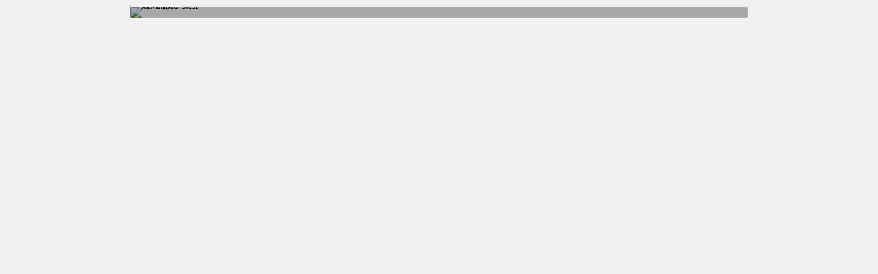

--- FILE ---
content_type: text/html
request_url: https://ruudkoekkoek.nl/KRUISKERK/ds.%20Riemens%2040%20jr%20predikant/index.html
body_size: 501
content:
<!DOCTYPE html>
<html>
<head>
	<title>ds. Riemens 40 jaar predikant</title>
	<meta http-equiv="content-type" content="text/html; charset=utf-8" />
	<meta name="description" content="Made with WOW Slider - Create beautiful, responsive image sliders in a few clicks. Awesome skins and animations. Javascript image slider" />
	
	<!-- Start WOWSlider.com HEAD section --> <!-- add to the <head> of your page -->
	<link rel="stylesheet" type="text/css" href="../../KRUISKERK/engine1/style.css" />
	<script type="text/javascript" src="../../KRUISKERK/engine1/jquery.js"></script>
	<!-- End WOWSlider.com HEAD section -->

</head>
<body style="background-color:#f0f0f0;margin:auto">
	
	<!-- Start WOWSlider.com BODY section --> <!-- add to the <body> of your page -->
	<div id="wowslider-container1">
	<div class="ws_images"><ul>
		<li><img src="../../KRUISKERK/ds. Riemens 40 jr predikant/images/aanvangimg_5815p.jpg" alt="AanvangIMG_5815P" title="" id="wows1_0"/></li>
		<li><img src="../../KRUISKERK/ds. Riemens 40 jr predikant/images/img_5814.jpg" alt="IMG_5814" title="1" id="wows1_1"/></li>
		<li><img src="../../KRUISKERK/ds. Riemens 40 jr predikant/images/img_5818hdr.jpg" alt="IMG_5818HDR" title="2" id="wows1_2"/></li>
		<li><img src="../../KRUISKERK/ds. Riemens 40 jr predikant/images/img_5822.jpg" alt="IMG_5822" title="3" id="wows1_3"/></li>
		<li><img src="../../KRUISKERK/ds. Riemens 40 jr predikant/images/img_5824.jpg" alt="IMG_5824" title="4" id="wows1_4"/></li>
		<li><img src="../../KRUISKERK/ds. Riemens 40 jr predikant/images/img_5825.jpg" alt="IMG_5825" title="5" id="wows1_5"/></li>
		<li><img src="../../KRUISKERK/ds. Riemens 40 jr predikant/images/img_5826.jpg" alt="IMG_5826" title="6" id="wows1_6"/></li>
		<li><img src="../../KRUISKERK/ds. Riemens 40 jr predikant/images/img_5832.jpg" alt="IMG_5832" title="7" id="wows1_7"/></li>
		<li><img src="../../KRUISKERK/ds. Riemens 40 jr predikant/images/img_5833.jpg" alt="IMG_5833" title="8" id="wows1_8"/></li>
		<li><img src="../../KRUISKERK/ds. Riemens 40 jr predikant/images/img_5834.jpg" alt="IMG_5834" title="9" id="wows1_9"/></li>
		<li><img src="../../KRUISKERK/ds. Riemens 40 jr predikant/images/img_5835.jpg" alt="IMG_5835" title="10" id="wows1_10"/></li>
		<li><img src="../../KRUISKERK/ds. Riemens 40 jr predikant/images/img_5837.jpg" alt="IMG_5837" title="11" id="wows1_11"/></li>
		<li><img src="../../KRUISKERK/ds. Riemens 40 jr predikant/images/img_5839.jpg" alt="IMG_5839" title="12" id="wows1_12"/></li>
		<li><img src="../../KRUISKERK/ds. Riemens 40 jr predikant/images/img_5840.jpg" alt="IMG_5840" title="13" id="wows1_13"/></li>
		<li><img src="../../KRUISKERK/ds. Riemens 40 jr predikant/images/img_5842.jpg" alt="IMG_5842" title="14" id="wows1_14"/></li>
		<li><img src="../../KRUISKERK/ds. Riemens 40 jr predikant/images/img_5843.jpg" alt="IMG_5843" title="15" id="wows1_15"/></li>
		<li><img src="../../KRUISKERK/ds. Riemens 40 jr predikant/images/img_5844.jpg" alt="IMG_5844" title="16" id="wows1_16"/></li>
		<li><img src="../../KRUISKERK/ds. Riemens 40 jr predikant/images/img_5847.jpg" alt="IMG_5847" title="17" id="wows1_17"/></li>
		<li><img src="../../KRUISKERK/ds. Riemens 40 jr predikant/images/img_5848.jpg" alt="IMG_5848" title="18" id="wows1_18"/></li>
		<li><img src="../../KRUISKERK/ds. Riemens 40 jr predikant/images/img_5850.jpg" alt="IMG_5850" title="19" id="wows1_19"/></li>
		<li><img src="../../KRUISKERK/ds. Riemens 40 jr predikant/images/img_5853hdr.jpg" alt="IMG_5853HDR" title="20" id="wows1_20"/></li>
		<li><img src="../../KRUISKERK/ds. Riemens 40 jr predikant/images/img_5854.jpg" alt="IMG_5854" title="21" id="wows1_21"/></li>
		<li><img src="../../KRUISKERK/ds. Riemens 40 jr predikant/images/img_5855.jpg" alt="html slider" title="22" id="wows1_22"/></a></li>
		<li><img src="../../KRUISKERK/ds. Riemens 40 jr predikant/images/finish.jpg" alt="Finish" title="" id="wows1_23"/></li>
	</ul></div>
</div><div class="ws_script" style="position:absolute;left:-99%">javascript image slider</a> by WOWSlider.com v9.0</div>
	<div class="ws_shadow"></div>
	</div>	
	<script type="text/javascript" src="../../KRUISKERK/engine1/wowslider.js"></script>
	<script type="text/javascript" src="../../KRUISKERK/engine1/script.js"></script>
	<!-- End WOWSlider.com BODY section -->

</body>
</html>

--- FILE ---
content_type: text/css
request_url: https://ruudkoekkoek.nl/KRUISKERK/engine1/style.css
body_size: 2274
content:
/*
 *	generated by WOW Slider 9.0
 *	template Crystal
 */

#wowslider-container1 { 
	display: table;
	zoom: 1; 
	position: relative;
	width: 100%;
	max-width: 900px;
	max-height:600px;
	margin:10px auto 39px;
	z-index:90;
	text-align:left; /* reset align=center */
	font-size: 10px;
	text-shadow: none; /* fix some user styles */

	/* reset box-sizing (to boostrap friendly) */
	-webkit-box-sizing: content-box;
	-moz-box-sizing: content-box;
	box-sizing: content-box; 
}
* html #wowslider-container1{ width:900px }
#wowslider-container1 .ws_images ul{
	position:relative;
	width: 10000%; 
	height:100%;
	left:0;
	list-style:none;
	margin:0;
	padding:0;
	border-spacing:0;
	overflow: visible;
	/*table-layout:fixed;*/
}
#wowslider-container1 .ws_images ul li{
	position: relative;
	width:1%;
	height:100%;
	line-height:0; /*opera*/
	overflow: hidden;
	float:left;
	/*font-size:0;*/
	padding:0 0 0 0 !important;
	margin:0 0 0 0 !important;
}

#wowslider-container1 .ws_images{
	position: relative;
	left:0;
	top:0;
	height:100%;
	max-height:600px;
	max-width: 900px;
	vertical-align: top;
	border:none;
	overflow: hidden;
}
#wowslider-container1 .ws_images ul a{
	width:100%;
	height:100%;
	max-height:600px;
	display:block;
	color:transparent;
}
#wowslider-container1 img{
	max-width: none !important;
}
#wowslider-container1 .ws_images .ws_list img,
#wowslider-container1 .ws_images > div > img{
	width:100%;
	border:none 0;
	max-width: none;
	padding:0;
	margin:0;
}
#wowslider-container1 .ws_images > div > img {
	max-height:600px;
}

#wowslider-container1 .ws_images iframe {
	position: absolute;
	z-index: -1;
}

#wowslider-container1 .ws-title > div {
	display: inline-block !important;
}

#wowslider-container1 a{ 
	text-decoration: none; 
	outline: none; 
	border: none; 
}

#wowslider-container1  .ws_bullets { 
	float: left;
	position:absolute;
	z-index:70;
}
#wowslider-container1  .ws_bullets div{
	position:relative;
	float:left;
	font-size: 0px;
}
/* compatibility with Joomla styles */
#wowslider-container1  .ws_bullets a {
	line-height: 0;
}

#wowslider-container1  .ws_script{
	display:none;
}
#wowslider-container1 sound, 
#wowslider-container1 object{
	position:absolute;
}

/* prevent some of users reset styles */
#wowslider-container1 .ws_effect {
	position: static;
	width: 100%;
	height: 100%;
}

#wowslider-container1 .ws_photoItem {
	border: 2em solid #fff;
	margin-left: -2em;
	margin-top: -2em;
}
#wowslider-container1 .ws_cube_side {
	background: #A6A5A9;
}


#wowslider-container1.ws_gestures {
	cursor: -webkit-grab;
	cursor: -moz-grab;
	cursor: url("[data-uri]"), move;
}
#wowslider-container1.ws_gestures.ws_grabbing {
	cursor: -webkit-grabbing;
	cursor: -moz-grabbing;
	cursor: url("[data-uri]"), move;
}

/* hide controls when video start play */
#wowslider-container1.ws_video_playing .ws_bullets,
#wowslider-container1.ws_video_playing .ws_fullscreen,
#wowslider-container1.ws_video_playing .ws_next,
#wowslider-container1.ws_video_playing .ws_prev {
	display: none;
}


/* youtube/vimeo buttons */
#wowslider-container1 .ws_video_btn {
	position: absolute;
	display: none;
	cursor: pointer;
	top: 0;
	left: 0;
	width: 100%;
	height: 100%;
	z-index: 55;
}
#wowslider-container1 .ws_video_btn.ws_youtube,
#wowslider-container1 .ws_video_btn.ws_vimeo {
	display: block;
}
#wowslider-container1 .ws_video_btn div {
	position: absolute;
	background-image: url(../../KRUISKERK%20NIEUW/engine1/playvideo.png);
	background-size: 200%;
	top: 50%;
	left: 50%;
	width: 7em;
	height: 5em;
	margin-left: -3.5em;
	margin-top: -2.5em;
}
#wowslider-container1 .ws_video_btn.ws_youtube div {
	background-position: 0 0;
}
#wowslider-container1 .ws_video_btn.ws_youtube:hover div {
	background-position: 100% 0;
}
#wowslider-container1 .ws_video_btn.ws_vimeo div {
	background-position: 0 100%;
}
#wowslider-container1 .ws_video_btn.ws_vimeo:hover div {
	background-position: 100% 100%;
}

#wowslider-container1 .ws_playpause.ws_hide {
	display: none !important;
}
#wowslider-container1 .ws_cover{
	border:solid 8px black;
	top: 0;
	left: 0;
	right: 0;
	bottom: 0;
	width: auto !important;
	height: auto !important;
	opacity:0.3 !important;
	background: transparent !important;
	filter:progid:DXImageTransform.Microsoft.Alpha(opacity=30);
}
* html #wowslider-container1 .ws_cover{
	width:$FrameW$px;
	height:$FrameH$px;
}
#wowslider-container1  .ws_bullets { 
	padding: 10px; 
}
#wowslider-container1 .ws_bullets a { 
	margin: 0;
	width:16px;
	height:15px;
	background: url(bullet.png) left top;
	float: left; 
	text-indent: -4000px; 
	position:relative;
	color:transparent;
}
#wowslider-container1 .ws_bullets a:hover{ 
	background-position: -16px 0;
}
#wowslider-container1 .ws_bullets a.ws_selbull{
	background-position: right top;
}
#wowslider-container1 .ws_bullets a.ws_overbull{
	background-position: 50% top;
}
#wowslider-container1 .ws_bullets a:hover{
	background-position: 50% top;
}
#wowslider-container1 a.ws_next, #wowslider-container1 a.ws_prev {
	position:absolute;
	top:50%;
	margin-top:-2.8em;
	z-index:60;
	height: 5.6em;
	width: 2.9em;
	background-image: url(arrows.png);
	background-size: 200%;
}
#wowslider-container1 a.ws_next{
	background-position: 100% 0; 
	right:-2.9em;
}
#wowslider-container1 a.ws_prev {
	left:-2.9em;
	background-position: 0 0; 
}

/*playpause*/
#wowslider-container1 .ws_playpause {
    width: 5.8em;
    height: 5.6em;
    position: absolute;
    top: 50%;
    left: 50%;
    margin-left: -2.9em;
    margin-top: -2.8em;
    z-index: 59;
	background-size: 100%;
}

#wowslider-container1 .ws_pause {
    background-image: url(pause.png);
}

#wowslider-container1 .ws_play {
    background-image: url(play.png);
}

#wowslider-container1 .ws_pause:hover, #wowslider-container1 .ws_play:hover {
    background-position: 100% 100% !important;
}/* bottom center */
#wowslider-container1  .ws_bullets {
    bottom:-24px;
	left:50%;
}
#wowslider-container1  .ws_bullets div{
	left:-50%;
}
#wowslider-container1 .ws_bullets .ws_bulframe {
	bottom: 20px;
}
#wowslider-container1 .ws-title{
	position: absolute;
    font: 1.4em Tahoma, Arial, Helvetica;
	bottom: 1.3em;
	left: 1.35em;
	margin-right:2.3em;
	z-index: 50;
	color: #ffffff;
}
#wowslider-container1 .ws-title div,#wowslider-container1 .ws-title span{
	display:inline-block;
	padding:0.25em;
	background:#000;
	opacity:0.6;
	filter:progid:DXImageTransform.Microsoft.Alpha(opacity=80);	
}
#wowslider-container1 .ws-title div{
	display:block;
	margin-top:0.5em;
	font-size: 0.857em;
}#wowslider-container1 a.ws_next,
#wowslider-container1 a.ws_prev,
#wowslider-container1 .ws_playpause {
	display:none;
}

* html #wowslider-container1 a.ws_next,* html #wowslider-container1 a.ws_prev{display:block}

#wowslider-container1:hover a.ws_next,
#wowslider-container1:hover a.ws_prev,
#wowslider-container1:hover .ws_playpause {
	display:block
}#wowslider-container1 .ws_images > ul{
	animation: wsBasic 17.1s infinite;
	-moz-animation: wsBasic 17.1s infinite;
	-webkit-animation: wsBasic 17.1s infinite;
}
@keyframes wsBasic{0%{left:-0%} 29.24%{left:-0%} 33.33%{left:-100%} 62.57%{left:-100%} 66.67%{left:-200%} 95.91%{left:-200%} }
@-moz-keyframes wsBasic{0%{left:-0%} 29.24%{left:-0%} 33.33%{left:-100%} 62.57%{left:-100%} 66.67%{left:-200%} 95.91%{left:-200%} }
@-webkit-keyframes wsBasic{0%{left:-0%} 29.24%{left:-0%} 33.33%{left:-100%} 62.57%{left:-100%} 66.67%{left:-200%} 95.91%{left:-200%} }

#wowslider-container1  .ws_shadow{
	background-image: url(bg.png);
	background-repeat: no-repeat;
	background-size:100%;
	position:absolute;
	z-index: -1;
	left:-0.56%;
	top:-0.83%;
	width:101.11%;
	height:107.33%;
}

* html #wowslider-container1 .ws_shadow{/*ie6*/
	background:none;
	filter:progid:DXImageTransform.Microsoft.AlphaImageLoader( src='engine1/bg.png', sizingMethod='scale');
}
*+html #wowslider-container1 .ws_shadow{/*ie7*/
	background:none;
	filter:progid:DXImageTransform.Microsoft.AlphaImageLoader( src='engine1/bg.png', sizingMethod='scale');
}
#wowslider-container1 .ws_bulframe div div{
	height: auto;
}

@media all and (max-width:760px) {
	#wowslider-container1 .ws_fullscreen {
		display: block;
	}
}
@media all and (max-width:400px){
	#wowslider-container1 .ws_controls,
	#wowslider-container1 .ws_bullets,
	#wowslider-container1 .ws_thumbs{
		display: none
	}
}

--- FILE ---
content_type: application/javascript
request_url: https://ruudkoekkoek.nl/KRUISKERK/engine1/script.js
body_size: 2008
content:
// -----------------------------------------------------------------------------------
// https://wowslider.com/
// JavaScript Wow Slider is a free software that helps you easily generate delicious 
// slideshows with gorgeous transition effects, in a few clicks without writing a single line of code.
// Generated by WOW Slider 9.0
//
//***********************************************
// Obfuscated by Javascript Obfuscator
// https://javascript-source.com
//***********************************************
function ws_book(p,n,b){var f=jQuery;var m=f(this);var i=f(".ws_list",b);var k=f("<div>").addClass("ws_effect ws_book").css({position:"absolute",top:0,left:0,width:"100%",height:"100%"}).appendTo(b),e=p.duration,d=p.perspective||0.4,g=p.shadow||0.35,a=p.noCanvas||false,l=p.no3d||false;var o={domPrefixes:" Webkit Moz ms O Khtml".split(" "),testDom:function(r){var q=this.domPrefixes.length;while(q--){if(typeof document.body.style[this.domPrefixes[q]+r]!=="undefined"){return true}}return false},cssTransitions:function(){return this.testDom("Transition")},cssTransforms3d:function(){var r=(typeof document.body.style.perspectiveProperty!=="undefined")||this.testDom("Perspective");if(r&&/AppleWebKit/.test(navigator.userAgent)){var t=document.createElement("div"),q=document.createElement("style"),s="Test3d"+Math.round(Math.random()*99999);q.textContent="@media (-webkit-transform-3d){#"+s+"{height:3px}}";document.getElementsByTagName("head")[0].appendChild(q);t.id=s;document.body.appendChild(t);r=t.offsetHeight===3;q.parentNode.removeChild(q);t.parentNode.removeChild(t)}return r},canvas:function(){if(typeof document.createElement("canvas").getContext!=="undefined"){return true}}};if(!l){l=o.cssTransitions()&&o.cssTransforms3d()}if(!a){a=o.canvas()}var j;this.go=function(r,q,E){if(j){return -1}var v=n.get(r),G=n.get(q);if(E==undefined){E=(q==0&&r!=q+1)||(r==q-1)}else{E=!E}var s=f("<div>").appendTo(k);var t=f(v);t={width:t.width(),height:t.height(),marginLeft:parseFloat(t.css("marginLeft")),marginTop:parseFloat(t.css("marginTop"))};if(l){var y={background:"#000",position:"absolute",left:0,top:0,width:"100%",height:"100%",transformStyle:"preserve-3d",zIndex:3,outline:"1px solid transparent"};perspect=b.width()*(3-d*2);s.css(y).css({perspective:perspect,transform:"translate3d(0,0,0)"});var z=90;var D=f("<div>").css(y).css({position:"relative","float":"left",width:"50%",overflow:"hidden"}).append(f("<img>").attr("src",(E?v:G).src).css(t)).appendTo(s);var C=f("<div>").css(y).css({position:"relative","float":"left",width:"50%",overflow:"hidden"}).append(f("<img>").attr("src",(E?G:v).src).css(t).css({marginLeft:-t.width/2})).appendTo(s);var I=f("<div>").css(y).css({display:E?"block":"none",width:"50%",transform:"rotateY("+(E?0.1:z)+"deg)",transition:(E?"ease-in ":"ease-out ")+e/2000+"s",transformOrigin:"right",overflow:"hidden"}).append(f("<img>").attr("src",(E?G:v).src).css(t)).appendTo(s);var F=f("<div>").css(y).css({display:E?"none":"block",left:"50%",width:"50%",transform:"rotateY(-"+(E?z:0.1)+"deg)",transition:(E?"ease-out ":"ease-in ")+e/2000+"s",transformOrigin:"left",overflow:"hidden"}).append(f("<img>").attr("src",(E?v:G).src).css(t).css({marginLeft:-t.width/2})).appendTo(s)}else{if(a){var x=f("<div>").css({position:"absolute",top:0,left:E?0:"50%",width:"50%",height:"100%",overflow:"hidden",zIndex:6}).append(f(n.get(r)).clone().css({position:"absolute",height:"100%",right:E?"auto":0,left:E?0:"auto"})).appendTo(s).hide();var B=f("<div>").css({position:"absolute",width:"100%",height:"100%",left:0,top:0,zIndex:8}).appendTo(s).hide();var H=f("<canvas>").css({position:"absolute",zIndex:2,left:0,top:-B.height()*d/2}).attr({width:B.width(),height:B.height()*(d+1)}).appendTo(B);var A=H.clone().css({top:0,zIndex:1}).attr({width:B.width(),height:B.height()}).appendTo(B);var w=H.get(0).getContext("2d");var u=A.get(0).getContext("2d")}else{i.stop(true).animate({left:(r?-r+"00%":(/Safari/.test(navigator.userAgent)?"0%":0))},e,"easeInOutExpo")}}if(!l&&a){var D=w;var C=u;var I=G;var F=v}j=new h(E,z,D,C,I,F,B,H,A,x,t,function(){m.trigger("effectEnd");s.remove();j=0})};function c(G,s,A,v,u,E,D,C,B,t,r){numSlices=u/2,widthScale=u/B,heightScale=(1-E)/numSlices;G.clearRect(0,0,r.width(),r.height());for(var q=0;q<numSlices+widthScale;q++){var z=(D?q*p.width/u+p.width/2:(numSlices-q)*p.width/u);var H=A+(D?2:-2)*q,F=v+t*heightScale*q/2;if(z<0){z=0}if(H<0){H=0}if(F<0){F=0}G.drawImage(s,z,0,2.5,p.height,H,F,2,t*(1-(heightScale*q)))}G.save();G.beginPath();G.moveTo(A,v);G.lineTo(A+(D?2:-2)*(numSlices+widthScale),v+t*heightScale*(numSlices+widthScale)/2);G.lineTo(A+(D?2:-2)*(numSlices+widthScale),t*(1-heightScale*(numSlices+widthScale))+v+t*heightScale*(numSlices+widthScale)/2);G.lineTo(A,v+t);G.closePath();G.clip();G.fillStyle="rgba(0,0,0,"+Math.round(C*100)/100+")";G.fillRect(0,0,r.width(),r.height());G.restore()}function h(A,r,C,B,y,x,v,w,u,z,t,E){if(l){if(!A){r*=-1;var D=B;B=C;C=D;D=x;x=y;y=D}setTimeout(function(){C.children("img").css("opacity",g).animate({opacity:1},e/2);y.css("transform","rotateY("+r+"deg)").children("img").css("opacity",1).animate({opacity:g},e/2,function(){y.hide();x.show().css("transform","rotateX(0deg) rotateY(0deg)").children("img").css("opacity",g).animate({opacity:1},e/2);B.children("img").css("opacity",1).animate({opacity:g},e/2)})},0);setTimeout(E,e)}else{if(a){v.show();var q=new Date;var s=true;wowAnimate(function(F){var I=jQuery.easing.easeInOutQuint(1,F,0,1,1),H=jQuery.easing.easeInOutCubic(1,F,0,1,1),L=!A;if(F<0.5){I*=2;H*=2;var G=y}else{L=A;I=(1-I)*2;H=(1-H)*2;var G=x}var J=v.height()*d/2,N=(1-I)*v.width()/2,M=1+H*d,K=v.width()/2;c(C,G,K,J,N,M,L,H*g,K,v.height(),w);if(s){z.show();s=false}B.clearRect(0,0,u.width(),u.height());B.fillStyle="rgba(0,0,0,"+(g-H*g)+")";B.fillRect(L?K:0,0,u.width()/2,u.height())},0,1,e,E)}}}}jQuery.extend(jQuery.easing,{easeInOutCubic:function(e,f,a,h,g){if((f/=g/2)<1){return h/2*f*f*f+a}return h/2*((f-=2)*f*f+2)+a},easeInOutQuint:function(e,f,a,h,g){if((f/=g/2)<1){return h/2*f*f*f*f*f+a}return h/2*((f-=2)*f*f*f*f+2)+a}});// -----------------------------------------------------------------------------------
// https://wowslider.com/
// JavaScript Wow Slider is a free software that helps you easily generate delicious 
// slideshows with gorgeous transition effects, in a few clicks without writing a single line of code.
// Generated by WOW Slider 9.0
//
//***********************************************
// Obfuscated by Javascript Obfuscator
// https://javascript-source.com
//***********************************************
jQuery("#wowslider-container1").wowSlider({effect:"book",prev:"",next:"",duration:7*100,delay:50*100,width:900,height:600,autoPlay:true,autoPlayVideo:false,playPause:true,stopOnHover:true,loop:false,bullets:0,caption:true,captionEffect:"parallax",controls:true,controlsThumb:false,responsive:1,fullScreen:false,gestures:2,onBeforeStep:0,images:0});